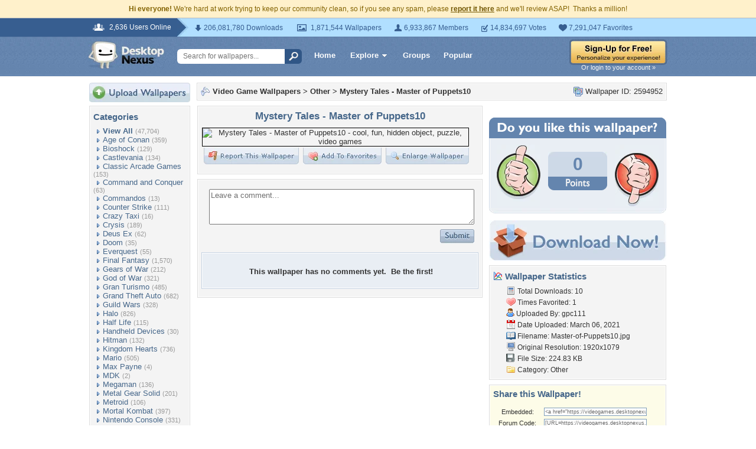

--- FILE ---
content_type: text/html; charset=utf-8
request_url: https://www.google.com/recaptcha/api2/aframe
body_size: 266
content:
<!DOCTYPE HTML><html><head><meta http-equiv="content-type" content="text/html; charset=UTF-8"></head><body><script nonce="qVRzsiO5z2Pm5iq8dMs4wg">/** Anti-fraud and anti-abuse applications only. See google.com/recaptcha */ try{var clients={'sodar':'https://pagead2.googlesyndication.com/pagead/sodar?'};window.addEventListener("message",function(a){try{if(a.source===window.parent){var b=JSON.parse(a.data);var c=clients[b['id']];if(c){var d=document.createElement('img');d.src=c+b['params']+'&rc='+(localStorage.getItem("rc::a")?sessionStorage.getItem("rc::b"):"");window.document.body.appendChild(d);sessionStorage.setItem("rc::e",parseInt(sessionStorage.getItem("rc::e")||0)+1);localStorage.setItem("rc::h",'1768784357882');}}}catch(b){}});window.parent.postMessage("_grecaptcha_ready", "*");}catch(b){}</script></body></html>